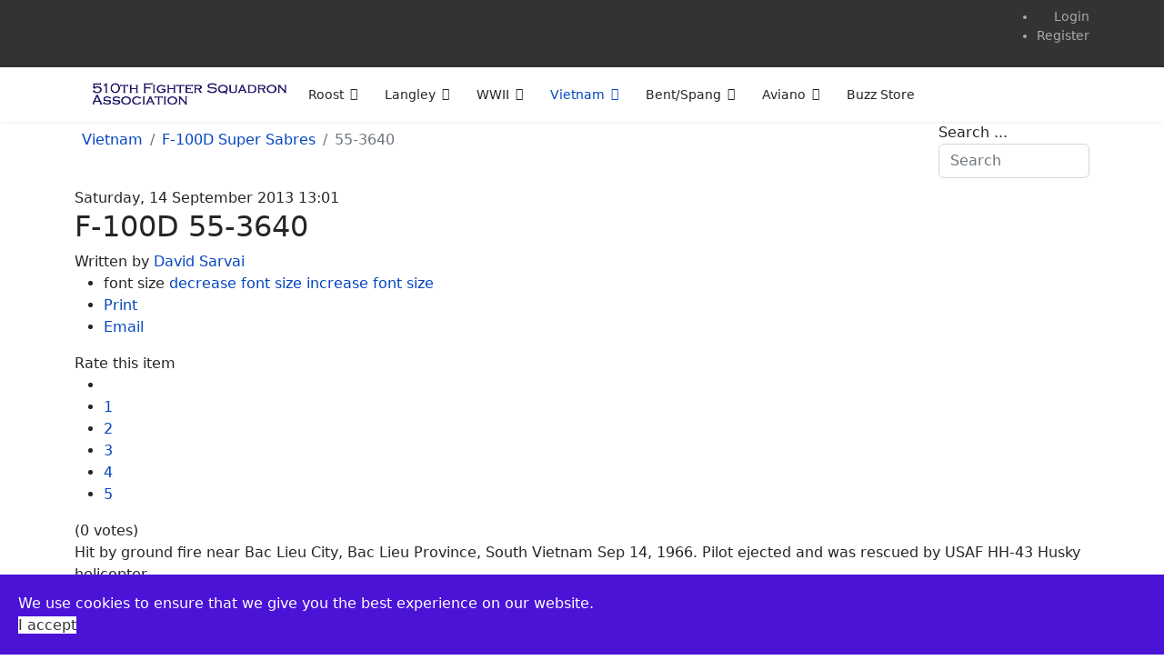

--- FILE ---
content_type: text/html; charset=utf-8
request_url: http://www.510fs.org/vietnam/f-100d-super-sabres/55-3640
body_size: 33470
content:

<!doctype html>
<html prefix="og: http://ogp.me/ns#" lang="en-gb" dir="ltr">
	<head>
		
		<meta name="viewport" content="width=device-width, initial-scale=1, shrink-to-fit=no">
		<meta charset="utf-8" />
	<base href="http://www.510fs.org/vietnam/f-100d-super-sabres/55-3640" />
	<meta name="keywords" content="510, 510th, 510FS, 510 FS, 510th Fighter Squadron, Buzzards, Bosnia Buzzards, Aviano, Aviation, USAF, AF, Air Force, US Air Force, planes, jet, Airplane, F-16, Fighter, Fighting Falcon, Falcon, F16, NVG, Vietnam, WWII, Kosovo, P47, P-47, A10, A-10, F100, F-100" />
	<meta name="robots" content="max-image-preview:large" />
	<meta name="author" content="David Sarvai" />
	<meta property="og:url" content="http://www.510fs.org/vietnam/f-100d-super-sabres/55-3640" />
	<meta property="og:type" content="article" />
	<meta property="og:title" content="510th Fighter Squadron - 55-3640" />
	<meta property="og:description" content="Hit by ground fire near Bac Lieu City, Bac Lieu Province, South Vietnam Sep 14, 1966. Pilot ejected and was rescued by USAF HH-43 Husky helicopter. Data obtained from http://www.joebaugher.com. Aircraft Photos of AC 55-3640 {igallery id=6039|cid=19|pid=1|type=category|children=1|addlinks=1|tags=55-3..." />
	<meta name="twitter:card" content="summary" />
	<meta name="twitter:title" content="510th Fighter Squadron - 55-3640" />
	<meta name="twitter:description" content="Hit by ground fire near Bac Lieu City, Bac Lieu Province, South Vietnam Sep 14, 1966. Pilot ejected and was rescued by USAF HH-43 Husky helicopter. Data obtained from http://www.joebaugher.com. Aircra..." />
	<meta name="description" content="Hit by ground fire near Bac Lieu City, Bac Lieu Province, South Vietnam Sep 14, 1966. Pilot ejected and was rescued by USAF HH-43 Husky helicopter. Da..." />
	<meta name="generator" content="HELIX_ULTIMATE_GENERATOR_TEXT" />
	<title>510th Fighter Squadron - 55-3640</title>
	<link href="/images/510_website/favicon.ico" rel="shortcut icon" type="image/vnd.microsoft.icon" />
	<link href="http://www.510fs.org/component/search/?Itemid=306&amp;format=opensearch" rel="search" title="Search 510th Fighter Squadron" type="application/opensearchdescription+xml" />
	<link href="https://cdnjs.cloudflare.com/ajax/libs/magnific-popup.js/1.1.0/magnific-popup.min.css" rel="stylesheet" />
	<link href="https://cdnjs.cloudflare.com/ajax/libs/simple-line-icons/2.4.1/css/simple-line-icons.min.css" rel="stylesheet" />
	<link href="/components/com_k2/css/k2.css?v=2.11.20241016" rel="stylesheet" />
	<link href="/media/com_igallery/css/lib-42.css" rel="stylesheet" />
	<link href="/media/com_igallery/css/ignitegallery-42.css" rel="stylesheet" />
	<link href="/plugins/system/jce/css/content.css?aa754b1f19c7df490be4b958cf085e7c" rel="stylesheet" />
	<link href="/templates/shaper_helixultimate/css/bootstrap.min.css" rel="stylesheet" />
	<link href="/plugins/system/helixultimate/assets/css/system-j3.min.css" rel="stylesheet" />
	<link href="/templates/shaper_helixultimate/css/template.css" rel="stylesheet" />
	<link href="/templates/shaper_helixultimate/css/presets/default.css" rel="stylesheet" />
	<link href="/plugins/system/spcookieconsent/assets/css/style.css" rel="stylesheet" />
	<style>

                        /* K2 - Magnific Popup Overrides */
                        .mfp-iframe-holder {padding:10px;}
                        .mfp-iframe-holder .mfp-content {max-width:100%;width:100%;height:100%;}
                        .mfp-iframe-scaler iframe {background:#fff;padding:10px;box-sizing:border-box;box-shadow:none;}
                    .breadcrumb {
background-color: #fff;
padding: .5rem;
}
#sp-main-body {
padding: 10px;
}h1{font-family: 'Arial', sans-serif;}
.logo-image {height:34px;}.logo-image-phone {height:34px;}.logo-image {height:34px;}.logo-image-phone {height:34px;}#sp-cookie-consent {background-color: #4a13d6; color: #FFFFFF; }#sp-cookie-consent a, #sp-cookie-consent a:hover, #sp-cookie-consent a:focus, #sp-cookie-consent a:active {color: #f5f5f5; }#sp-cookie-consent .sp-cookie-allow {background-color: #FFFFFF; color: #333;}#sp-cookie-consent .sp-cookie-allow:hover, #sp-cookie-consent .sp-cookie-allow:active, #sp-cookie-consent .sp-cookie-allow:focus {color: #333;}
	</style>
	<script type="application/json" class="joomla-script-options new">{"data":{"breakpoints":{"tablet":991,"mobile":480},"header":{"stickyOffset":"100"}},"csrf.token":"727f6942b4f70b935c216366ede63c9d","system.paths":{"root":"","base":""}}</script>
	<script src="/media/jui/js/jquery.min.js?3adf838db9137667db4f23f7c9c655c6"></script>
	<script src="/media/jui/js/jquery-noconflict.js?3adf838db9137667db4f23f7c9c655c6"></script>
	<script src="/media/jui/js/jquery-migrate.min.js?3adf838db9137667db4f23f7c9c655c6"></script>
	<script src="https://cdnjs.cloudflare.com/ajax/libs/magnific-popup.js/1.1.0/jquery.magnific-popup.min.js"></script>
	<script src="/media/k2/assets/js/k2.frontend.js?v=2.11.20241016&sitepath=/"></script>
	<script src="/media/com_igallery/js/lib-42.js"></script>
	<script src="/media/com_igallery/js/ignitegallery-42.js"></script>
	<script src="/templates/shaper_helixultimate/js/popper.min.js"></script>
	<script src="/templates/shaper_helixultimate/js/bootstrap.min.js"></script>
	<script src="/templates/shaper_helixultimate/js/main.js"></script>
	<script src="/plugins/system/spcookieconsent/assets/js/script.js"></script>
	<script src="/media/system/js/core.js?3adf838db9137667db4f23f7c9c655c6"></script>
	<script type="application/ld+json">

                {
                    "@context": "https://schema.org",
                    "@type": "Article",
                    "mainEntityOfPage": {
                        "@type": "WebPage",
                        "@id": "http://www.510fs.org/vietnam/f-100d-super-sabres/55-3640"
                    },
                    "url": "http://www.510fs.org/vietnam/f-100d-super-sabres/55-3640",
                    "headline": "510th Fighter Squadron - 55-3640",
                    "datePublished": "2013-09-14T13:01:11-04:00",
                    "dateModified": "2021-01-02T13:22:44-05:00",
                    "author": {
                        "@type": "Person",
                        "name": "David Sarvai",
                        "url": "http://www.510fs.org/vietnam/f-100d-super-sabres/55-3640/author/979-davidsarvai"
                    },
                    "publisher": {
                        "@type": "Organization",
                        "name": "510th Fighter Squadron",
                        "url": "http://www.510fs.org/",
                        "logo": {
                            "@type": "ImageObject",
                            "name": "510th Fighter Squadron",
                            "width": "",
                            "height": "",
                            "url": "http://www.510fs.org/"
                        }
                    },
                    "articleSection": "http://www.510fs.org/vietnam/f-100d-super-sabres/55-3640/category/aircraft",
                    "keywords": "510, 510th, 510FS, 510 FS, 510th Fighter Squadron, Buzzards, Bosnia Buzzards, Aviano, Aviation, USAF, AF, Air Force, US Air Force, planes, jet, Airplane, F-16, Fighter, Fighting Falcon, Falcon, F16, NVG, Vietnam, WWII, Kosovo, P47, P-47, A10, A-10, F100, F-100",
                    "description": "Hit by ground fire near Bac Lieu City, Bac Lieu Province, South Vietnam Sep 14, 1966. Pilot ejected and was rescued by USAF HH-43 Husky helicopter. Data obtained from http://www.joebaugher.com. Aircraft Photos of AC 55-3640",
                    "articleBody": "Hit by ground fire near Bac Lieu City, Bac Lieu Province, South Vietnam Sep 14, 1966. Pilot ejected and was rescued by USAF HH-43 Husky helicopter. Data obtained from http://www.joebaugher.com. Aircraft Photos of AC 55-3640 Notice: No Images or Galleries Found"
                }
                
	</script>
	<script>
template="shaper_helixultimate";
	</script>
	</head>
	<body class="site helix-ultimate hu com_k2 com-k2 view-item layout-item task-none itemid-306 en-gb ltr sticky-header layout-fluid offcanvas-init offcanvs-position-left">

		
					<div class="sp-pre-loader">
				<div class='sp-preloader'></div>			</div>
		
		<div class="body-wrapper">
			<div class="body-innerwrapper">
				
	<div class="sticky-header-placeholder"></div>
<div id="sp-top-bar">
	<div class="container">
		<div class="container-inner">
			<div class="row">
				<div id="sp-top1" class="col-lg-6">
					<div class="sp-column text-center text-lg-start">
													<ul class="social-icons"><li class="social-icon-facebook"><a target="_blank" rel="noopener noreferrer" href="https://www.facebook.com/510FS" aria-label="Facebook"><span class="fab fa-facebook" aria-hidden="true"></span></a></li><li class="social-icon-youtube"><a target="_blank" rel="noopener noreferrer" href="https://www.youtube.com/channel/UCtI7Ia3w2PJmAu8rL6YrPxA" aria-label="Youtube"><span class="fab fa-youtube" aria-hidden="true"></span></a></li></ul>						
												
					</div>
				</div>

				<div id="sp-top2" class="col-lg-6">
					<div class="sp-column text-center text-lg-end">
						
																									<div class="sp-module "><div class="sp-module-content"><ul class="menu">
<li class="item-346"><a href="/login" >Login</a></li><li class="item-347"><a href="/register" >Register</a></li></ul>
</div></div>
					</div>
				</div>
			</div>
		</div>
	</div>
</div>

<header id="sp-header">
	<div class="container">
		<div class="container-inner">
			<div class="row">
				<!-- Logo -->
				<div id="sp-logo" class="col-auto">
					<div class="sp-column">
						<a id="offcanvas-toggler" aria-label="Navigation" class="offcanvas-toggler-left d-flex align-items-center" href="#" aria-hidden="true" title="Navigation"><div class="burger-icon"><span></span><span></span><span></span></div></a><div class="logo"><a href="/">
				<img class='logo-image  d-none d-lg-inline-block'
					srcset='http://www.510fs.org/images/510_website/510th-Website-Logo.png 1x'
					src='http://www.510fs.org/images/510_website/510th-Website-Logo.png'
					height='34'
					alt='510th Fighter Squadron'
				/>
				<img class="logo-image-phone d-inline-block d-lg-none" src="http://www.510fs.org/images/510_website/510th-Website-Logo.png" alt="510th Fighter Squadron" /></a></div>						
					</div>
				</div>

				<!-- Menu -->
				<div id="sp-menu" class="col-auto flex-auto">
					<div class="sp-column d-flex justify-content-end align-items-center">
						<nav class="sp-megamenu-wrapper d-flex" role="HELIX_ULTIMATE_AIRA_NAVIGATION"><ul class="sp-megamenu-parent menu-animation-fade-up d-none d-lg-block"><li class="sp-menu-item sp-has-child"><a   href="/"  >Roost</a><div class="sp-dropdown sp-dropdown-main sp-menu-right" style="width: 240px;"><div class="sp-dropdown-inner"><ul class="sp-dropdown-items"><li class="sp-menu-item"><a   href="/roost/chief-lineage"  >Chief Lineage</a></li><li class="sp-menu-item"><a   href="/roost/first-sergeant-lineage"  >First Sergeant Lineage</a></li><li class="sp-menu-item"><a   href="/roost/comander-lineage"  >Commander Lineage</a></li><li class="sp-menu-item"><a   href="/roost/aircraft"  >Aircraft</a></li><li class="sp-menu-item"><a   href="/?Itemid=327"  >Rollcall</a></li><li class="sp-menu-item"><a   href="/roost/register"  >Register</a></li><li class="sp-menu-item"><a   href="/roost/login"  >Login</a></li><li class="sp-menu-item"><a   href="/roost/about-the-association"  >About the Association</a></li><li class="sp-menu-item"><a   href="/roost/great-buzzards"  >Great Buzzards</a></li><li class="sp-menu-item"><a   href="/roost/forumn"  >Forum</a></li></ul></div></div></li><li class="sp-menu-item sp-has-child"><a   href="/langley"  >Langley</a><div class="sp-dropdown sp-dropdown-main sp-menu-right" style="width: 240px;"><div class="sp-dropdown-inner"><ul class="sp-dropdown-items"><li class="sp-menu-item"><a   href="/langley/langley-image-gallery"  >Image Gallery</a></li><li class="sp-menu-item"><a   href="/langley/langley-video-gallery"  >Video Gallery</a></li><li class="sp-menu-item"><a   href="/langley/f-84-thunderstreaks"  >F-84 Thunderstreaks</a></li></ul></div></div></li><li class="sp-menu-item sp-has-child"><a   href="/wwii"  >WWII</a><div class="sp-dropdown sp-dropdown-main sp-menu-right" style="width: 240px;"><div class="sp-dropdown-inner"><ul class="sp-dropdown-items"><li class="sp-menu-item"><a   href="/wwii/wwii-image-gallery"  >Image Gallery</a></li><li class="sp-menu-item"><a   href="/wwii/benjamin-hartley-letters"  >Benjamin Hartley Letters</a></li><li class="sp-menu-item"><a   href="/wwii/wwii-video-gallery"  >Video Gallery</a></li><li class="sp-menu-item"><a   href="/wwii/a-24-banshee"  >A-24 Banshee</a></li><li class="sp-menu-item"><a   href="/wwii/p-39c-airacobras"  >P-39C Airacobras</a></li><li class="sp-menu-item"><a   href="/wwii/p-47-thunderbolts"  >P-47 Thunderbolts</a></li></ul></div></div></li><li class="sp-menu-item sp-has-child active"><a   href="/vietnam"  >Vietnam</a><div class="sp-dropdown sp-dropdown-main sp-menu-right" style="width: 240px;"><div class="sp-dropdown-inner"><ul class="sp-dropdown-items"><li class="sp-menu-item"><a   href="/vietnam/vietnam-image-gallery"  >Image Gallery</a></li><li class="sp-menu-item"><a   href="/vietnam/vietnam-video-gallery"  >Video Gallery</a></li><li class="sp-menu-item sp-has-child active"><a   href="/vietnam/f-100d-super-sabres"  >F-100D Super Sabres</a><div class="sp-dropdown sp-dropdown-sub sp-menu-right" style="width: 240px;"><div class="sp-dropdown-inner"><ul class="sp-dropdown-items"><li class="sp-menu-item"><a   href="/vietnam/f-100d-super-sabres/56-2920"  >56-2920</a></li><li class="sp-menu-item"><a   href="/vietnam/f-100d-super-sabres/56-2905"  >56-2905</a></li><li class="sp-menu-item"><a   href="/vietnam/f-100d-super-sabres/56-3343"  >56-3343</a></li><li class="sp-menu-item"><a   href="/vietnam/f-100d-super-sabres/56-3269"  >56-3269</a></li><li class="sp-menu-item"><a   href="/vietnam/f-100d-super-sabres/56-3264"  >56-3264 </a></li><li class="sp-menu-item"><a   href="/vietnam/f-100d-super-sabres/56-3252"  >56-3252 </a></li><li class="sp-menu-item"><a   href="/vietnam/f-100d-super-sabres/56-3063"  >56-3063 </a></li><li class="sp-menu-item"><a   href="/vietnam/f-100d-super-sabres/56-3040"  >56-3040 </a></li><li class="sp-menu-item"><a   href="/vietnam/f-100d-super-sabres/56-3925"  >56-3925</a></li><li class="sp-menu-item"><a   href="/vietnam/f-100d-super-sabres/55-3717"  >55-3717 </a></li><li class="sp-menu-item current-item active"><a aria-current="page"  href="/vietnam/f-100d-super-sabres/55-3640"  >55-3640 </a></li><li class="sp-menu-item"><a   href="/vietnam/f-100d-super-sabres/55-3608"  >55-3608 </a></li><li class="sp-menu-item"><a   href="/vietnam/f-100d-super-sabres/55-3573"  >55-3573 </a></li><li class="sp-menu-item"><a   href="/vietnam/f-100d-super-sabres/55-2935"  >55-2935 </a></li><li class="sp-menu-item"><a   href="/vietnam/f-100d-super-sabres/55-2904"  >55-2904 </a></li><li class="sp-menu-item"><a   href="/vietnam/f-100d-super-sabres/55-2875"  >55-2875 </a></li><li class="sp-menu-item"><a   href="/vietnam/f-100d-super-sabres/48-1244"  >48-1244</a></li></ul></div></div></li></ul></div></div></li><li class="sp-menu-item sp-has-child"><a   href="/bent-spang"  >Bent/Spang</a><div class="sp-dropdown sp-dropdown-main sp-menu-right" style="width: 240px;"><div class="sp-dropdown-inner"><ul class="sp-dropdown-items"><li class="sp-menu-item"><a   href="/bent-spang/bent-spang-image-gallery"  >Image Gallery</a></li><li class="sp-menu-item"><a   href="/bent-spang/bent-spang-video-gallery"  >Video Gallery</a></li><li class="sp-menu-item sp-has-child"><a   href="/bent-spang/a-10-warthogs"  >A-10 Warthogs</a><div class="sp-dropdown sp-dropdown-sub sp-menu-right" style="width: 240px;"><div class="sp-dropdown-inner"><ul class="sp-dropdown-items"><li class="sp-menu-item"><a   href="/bent-spang/a-10-warthogs/80-0966"  >80-0966 </a></li><li class="sp-menu-item"><a   href="/bent-spang/a-10-warthogs/80-0147"  >80-0147 </a></li><li class="sp-menu-item"><a   href="/bent-spang/a-10-warthogs/80-0160"  >80-0160 </a></li><li class="sp-menu-item"><a   href="/bent-spang/a-10-warthogs/81-0952"  >81-0952 </a></li><li class="sp-menu-item"><a   href="/bent-spang/a-10-warthogs/79-0221"  >79-0221 </a></li><li class="sp-menu-item"><a   href="/bent-spang/a-10-warthogs/77-0264"  >77-0264 </a></li><li class="sp-menu-item"><a   href="/bent-spang/a-10-warthogs/82-0650"  >82-0650 </a></li><li class="sp-menu-item"><a   href="/bent-spang/a-10-warthogs/80-0195"  >80-0195 </a></li><li class="sp-menu-item"><a   href="/bent-spang/a-10-warthogs/80-0155"  >80-0155 </a></li><li class="sp-menu-item"><a   href="/bent-spang/a-10-warthogs/80-0944"  >80-0944</a></li><li class="sp-menu-item"><a   href="/bent-spang/a-10-warthogs/80-0216"  >80-0216 </a></li></ul></div></div></li></ul></div></div></li><li class="sp-menu-item sp-has-child"><a   href="/aviano"  >Aviano</a><div class="sp-dropdown sp-dropdown-main sp-menu-right" style="width: 240px;"><div class="sp-dropdown-inner"><ul class="sp-dropdown-items"><li class="sp-menu-item"><a   href="/aviano/aviano-image-gallery"  >Image Gallery</a></li><li class="sp-menu-item"><a   href="/aviano/aviano-video-gallery"  >Video Gallery</a></li><li class="sp-menu-item"><a   href="/aviano/in-the-news"  >In the News</a></li><li class="sp-menu-item sp-has-child"><a   href="/aviano/f-16-fighting-falcons"  >F-16 Fighting Falcons</a><div class="sp-dropdown sp-dropdown-sub sp-menu-right" style="width: 240px;"><div class="sp-dropdown-inner"><ul class="sp-dropdown-items"><li class="sp-menu-item"><a   href="/aviano/f-16-fighting-falcons/89-2047"  >89-2047</a></li><li class="sp-menu-item"><a   href="/aviano/f-16-fighting-falcons/89-2050"  >89-2050</a></li><li class="sp-menu-item"><a   href="/aviano/f-16-fighting-falcons/89-2137"  >89-2137</a></li><li class="sp-menu-item"><a   href="/aviano/f-16-fighting-falcons/89-2029"  >89-2029</a></li><li class="sp-menu-item"><a   href="/aviano/f-16-fighting-falcons/89-2178"  >89-2178</a></li><li class="sp-menu-item"><a   href="/aviano/f-16-fighting-falcons/89-2102"  >89-2102</a></li><li class="sp-menu-item"><a   href="/aviano/f-16-fighting-falcons/88-0510"  >88-0510</a></li><li class="sp-menu-item"><a   href="/aviano/f-16-fighting-falcons/88-0491"  >88-0491</a></li><li class="sp-menu-item"><a   href="/aviano/f-16-fighting-falcons/88-0541"  >88-0541</a></li><li class="sp-menu-item"><a   href="/aviano/f-16-fighting-falcons/89-2026"  >89-2026</a></li><li class="sp-menu-item"><a   href="/aviano/f-16-fighting-falcons/89-2030"  >89-2030</a></li><li class="sp-menu-item"><a   href="/aviano/f-16-fighting-falcons/89-2046"  >89-2046</a></li><li class="sp-menu-item"><a   href="/aviano/f-16-fighting-falcons/89-2049"  >89-2049</a></li><li class="sp-menu-item"><a   href="/aviano/f-16-fighting-falcons/90-0709"  >90-0709</a></li><li class="sp-menu-item"><a   href="/aviano/f-16-fighting-falcons/89-2008"  >89-2008</a></li><li class="sp-menu-item"><a   href="/aviano/f-16-fighting-falcons/89-2009"  >89-2009</a></li><li class="sp-menu-item"><a   href="/aviano/f-16-fighting-falcons/89-2018"  >89-2018</a></li></ul></div></div></li></ul></div></div></li><li class="sp-menu-item"><a   href="/buzz-store"  >Buzz Store</a></li><li class="sp-menu-item"></li></ul></nav>						

						<!-- Related Modules -->
						<div class="d-none d-lg-flex header-modules align-items-center">
							
													</div>

						<!-- if offcanvas position right -->
											</div>
				</div>
			</div>
		</div>
	</div>
</header>
				
<section id="sp-title" >

						<div class="container">
				<div class="container-inner">
			
	
<div class="row">
	<div id="sp-user1" class="col-lg-10 "><div class="sp-column "><div class="sp-module "><div class="sp-module-content">
<ol itemscope itemtype="https://schema.org/BreadcrumbList" class="breadcrumb">
			<li class="float-start">
			<span class="divider fas fa-map-marker-alt" aria-hidden="true"></span>
		</li>
	
				<li itemprop="itemListElement" itemscope itemtype="https://schema.org/ListItem" class="breadcrumb-item"><a itemprop="item" href="/vietnam" class="pathway"><span itemprop="name">Vietnam</span></a>				<meta itemprop="position" content="1">
			</li>
					<li itemprop="itemListElement" itemscope itemtype="https://schema.org/ListItem" class="breadcrumb-item"><a itemprop="item" href="/vietnam/f-100d-super-sabres" class="pathway"><span itemprop="name">F-100D Super Sabres</span></a>				<meta itemprop="position" content="2">
			</li>
					<li itemprop="itemListElement" itemscope itemtype="https://schema.org/ListItem" class="breadcrumb-item active"><span itemprop="name">55-3640 </span>				<meta itemprop="position" content="3">
			</li>
		</ol>
</div></div></div></div><div id="sp-user2" class="col-lg-2 "><div class="sp-column "><div class="sp-module "><div class="sp-module-content"><div class="search">
	<form action="/vietnam/f-100d-super-sabres/55-3640" method="post">
		<label for="mod-search-searchword116" class="hide-label">Search ...</label> <input name="searchword" id="mod-search-searchword116" class="form-control" type="search" placeholder="Search">		<input type="hidden" name="task" value="search">
		<input type="hidden" name="option" value="com_search">
		<input type="hidden" name="Itemid" value="306">
	</form>
</div>
</div></div></div></div></div>
							</div>
			</div>
			
</section>
<section id="sp-main-body" >

										<div class="container">
					<div class="container-inner">
						
	
<div class="row">
	
<main id="sp-component" class="col-lg-12 ">
	<div class="sp-column ">
		<div id="system-message-container" aria-live="polite">
			</div>


		
		

<!-- Start K2 Item Layout -->
<span id="startOfPageId425"></span>

<div id="k2Container" class="itemView">
    <!-- Plugins: BeforeDisplay -->
    
    <!-- K2 Plugins: K2BeforeDisplay -->
    
    <div class="itemHeader">
                <!-- Date created -->
        <span class="itemDateCreated">
            Saturday, 14 September 2013 13:01        </span>
        
                <!-- Item title -->
        <h2 class="itemTitle">
            
            F-100D 55-3640
                    </h2>
        
                <!-- Item Author -->
        <span class="itemAuthor">
            Written by                        <a rel="author" href="/vietnam/f-100d-super-sabres/55-3640/author/979-davidsarvai">David Sarvai</a>
                    </span>
            </div>

    <!-- Plugins: AfterDisplayTitle -->
    
    <!-- K2 Plugins: K2AfterDisplayTitle -->
    
        <div class="itemToolbar">
        <ul>
                        <!-- Font Resizer -->
            <li>
                <span class="itemTextResizerTitle">font size</span>
                <a href="#" id="fontDecrease">
                    <span>decrease font size</span>
                </a>
                <a href="#" id="fontIncrease">
                    <span>increase font size</span>
                </a>
            </li>
            
                        <!-- Print Button -->
            <li>
                <a class="itemPrintLink" rel="nofollow" href="/vietnam/f-100d-super-sabres/55-3640?tmpl=component&amp;print=1" onclick="window.open(this.href,'printWindow','width=900,height=600,location=no,menubar=no,resizable=yes,scrollbars=yes'); return false;">
                    <span>Print</span>
                </a>
            </li>
            
                        <!-- Email Button -->
            <li>
                <a class="itemEmailLink" rel="nofollow" href="/component/mailto/?tmpl=component&amp;template=shaper_helixultimate&amp;link=222e2af29861302f52ae4de440a7d465b8427a01" onclick="window.open(this.href,'emailWindow','width=400,height=350,location=no,menubar=no,resizable=no,scrollbars=no'); return false;">
                    <span>Email</span>
                </a>
            </li>
            
            
            
            
                    </ul>
        <div class="clr"></div>
    </div>
    
        <!-- Item Rating -->
    <div class="itemRatingBlock">
        <span>Rate this item</span>
        <div class="itemRatingForm">
            <ul class="itemRatingList">
                <li class="itemCurrentRating" id="itemCurrentRating425" style="width:0%;"></li>
                <li><a href="#" data-id="425" title="1 star out of 5" class="one-star">1</a></li>
                <li><a href="#" data-id="425" title="2 stars out of 5" class="two-stars">2</a></li>
                <li><a href="#" data-id="425" title="3 stars out of 5" class="three-stars">3</a></li>
                <li><a href="#" data-id="425" title="4 stars out of 5" class="four-stars">4</a></li>
                <li><a href="#" data-id="425" title="5 stars out of 5" class="five-stars">5</a></li>
            </ul>
            <div id="itemRatingLog425" class="itemRatingLog">(0 votes)</div>
            <div class="clr"></div>
        </div>
        <div class="clr"></div>
    </div>
    
    <div class="itemBody">
        <!-- Plugins: BeforeDisplayContent -->
        
        <!-- K2 Plugins: K2BeforeDisplayContent -->
        
        
        
                <!-- Item introtext -->
        <div class="itemIntroText">
            <p>Hit by ground fire near Bac Lieu City, Bac Lieu Province, South Vietnam Sep 14, 1966. Pilot ejected and was rescued by USAF HH-43 Husky helicopter.</p>
<p>Data obtained from <a href="http://www.joebaugher.com">http://www.joebaugher.com</a>.</p>
<p>Aircraft Photos of AC 55-3640</p>
        </div>
        
                <!-- Item fulltext -->
        <div class="itemFullText">
            
<p><div class="alert alert-info"><div class="alert-message">Notice: No Images or Galleries Found</div></div>


<div id="gallery-scope-6039" class="igui-scope ig-main-scope-wrapper profile-1" data-vref="4.6"
>

    







<!--endgallerywrapper-->
</div>
</p>        </div>
        
        
        <div class="clr"></div>

        
                <div class="itemContentFooter">
                        <!-- Item Hits -->
            <span class="itemHits">
                Read <b>148384</b> times            </span>
            
                        <!-- Item date modified -->
            <span class="itemDateModified">
                Last modified on Saturday, 02 January 2021 13:22            </span>
            
            <div class="clr"></div>
        </div>
        
        <!-- Plugins: AfterDisplayContent -->
        
        <!-- K2 Plugins: K2AfterDisplayContent -->
        
        <div class="clr"></div>
    </div>

        <!-- Social sharing -->
    <div class="itemSocialSharing">
                <!-- Twitter Button -->
        <div class="itemTwitterButton">
            <a href="https://twitter.com/share" class="twitter-share-button" data-url="http://www.510fs.org/vietnam/f-100d-super-sabres/55-3640" data-via="" data-related="" data-lang="en-gb" data-dnt="true" data-show-count="true">Tweet</a>
            <script async src="https://platform.twitter.com/widgets.js" charset="utf-8"></script>
        </div>
        
                <!-- Facebook Button -->
        <div class="itemFacebookButton">
            <div id="fb-root"></div>
            <script async defer crossorigin="anonymous" src="https://connect.facebook.net/en_GB/sdk.js#xfbml=1&version=v3.3"></script>
            <div class="fb-like" data-href="http://www.510fs.org/vietnam/f-100d-super-sabres/55-3640" data-width="160" data-layout="button_count" data-action="like" data-size="small" data-show-faces="false" data-share="true"></div>
        </div>
        
                <!-- LinkedIn Button -->
        <div class="itemLinkedInButton">
            <script src="https://platform.linkedin.com/in.js" type="text/javascript">
            lang: en_GB            </script>
            <script type="IN/Share" data-url="http://www.510fs.org/vietnam/f-100d-super-sabres/55-3640"></script>
        </div>
        
        <div class="clr"></div>
    </div>
    
        <div class="itemLinks">
                <!-- Item category -->
        <div class="itemCategory">
            <span>Published in</span>
            <a href="/vietnam/f-100d-super-sabres/55-3640/category/aircraft">Aircraft</a>
        </div>
        
        
        
        <div class="clr"></div>
    </div>
    
        <!-- Author Block -->
    <div class="itemAuthorBlock">
                <img class="itemAuthorAvatar" src="/media/k2/users/6.jpg?t=20201207_0409" alt="David Sarvai" />
        
        <div class="itemAuthorDetails">
            <h3 class="itemAuthorName">
                <a rel="author" href="/vietnam/f-100d-super-sabres/55-3640/author/979-davidsarvai">David Sarvai</a>
            </h3>

            
            
            
            
            <div class="clr"></div>

            <!-- K2 Plugins: K2UserDisplay -->
            
            <div class="clr"></div>
        </div>
        <div class="clr"></div>
    </div>
    
            <!-- Latest items from author -->
    <div class="itemAuthorLatest">
        <h3>Latest from David Sarvai</h3>
        <ul>
                        <li class="even">
                <a href="/aviano/in-the-news/in-the-news/510th-fighter-squadron-history">510th Fighter Squadron History</a>
            </li>
                        <li class="odd">
                <a href="/aviano/in-the-news/in-the-news/aviano-airman-named-top-fighter-aviator-in-usafe">Aviano Airman named top Fighter Aviator in USAFE</a>
            </li>
                        <li class="even">
                <a href="/aviano/in-the-news/in-the-news/rmaf-usaf-unite-for-majestic-eagle-2013">RMAF & USAF unite for Majestic Eagle 2013</a>
            </li>
                        <li class="odd">
                <a href="/aviano/in-the-news/in-the-news/fighters-in-baltops">Fighters in BALTOPS</a>
            </li>
                        <li class="even">
                <a href="/aviano/in-the-news/in-the-news/pilot-life-on-the-ground">Pilot life on the Ground</a>
            </li>
                    </ul>
        <div class="clr"></div>
    </div>
    
        
    <div class="clr"></div>

    
    
        <!-- Item navigation -->
    <div class="itemNavigation">
        <span class="itemNavigationTitle">More in this category:</span>

                <a class="itemPrevious" href="/vietnam/f-100d-super-sabres/55-3608">&laquo; F-100D 55-3608</a>
        
                <a class="itemNext" href="/vietnam/f-100d-super-sabres/55-3717">F-100D 55-3717 &raquo;</a>
            </div>
    
    <!-- Plugins: AfterDisplay -->
    
    <!-- K2 Plugins: K2AfterDisplay -->
    
    
        <!-- Item comments -->
    <a name="itemCommentsAnchor" id="itemCommentsAnchor"></a>
    <div class="itemComments">
        
        
        
                <div class="itemCommentsLoginFirst">Login to post comments</div>
            </div>
    
        <div class="itemBackToTop">
        <a class="k2Anchor" href="/vietnam/f-100d-super-sabres/55-3640#startOfPageId425">
            back to top        </a>
    </div>
    
    <div class="clr"></div>
</div>
<!-- End K2 Item Layout -->

<!-- JoomlaWorks "K2" (v2.11.20241016) | Learn more about K2 at https://getk2.org -->



			</div>
</main>
</div>
											</div>
				</div>
						
</section>
<section id="sp-bottom" >

						<div class="container">
				<div class="container-inner">
			
	
<div class="row">
	<div id="sp-bottom1" class="col-sm-col-sm-6 col-lg-2 "><div class="sp-column "><div class="sp-module "><div class="sp-module-content">

<div class="custom"  >
	</div>
</div></div></div></div><div id="sp-bottom2" class="col-sm-col-sm-6 col-lg-6 "><div class="sp-column "><div class="sp-module "><div class="sp-module-content"><div class="alert alert-info"><div class="alert-message">Notice: No Images or Galleries Found</div></div>


<div id="gallery-scope-6039" class="igui-scope ig-main-scope-wrapper profile-1" data-vref="4.6"
>

    







<!--endgallerywrapper-->
</div>
</div></div></div></div><div id="sp-bottom3" class="col-lg-4 "><div class="sp-column "><div class="sp-module "><div class="sp-module-content">

<div class="custom"  >
	</div>
</div></div></div></div></div>
							</div>
			</div>
			
</section>
<footer id="sp-footer" >

						<div class="container">
				<div class="container-inner">
			
	
<div class="row">
	<div id="sp-footer1" class="col-lg-12 "><div class="sp-column "><span class="sp-copyright">© 2026 510th Fighter Squadron Association</span></div></div></div>
							</div>
			</div>
			
</footer>			</div>
		</div>

		<!-- Off Canvas Menu -->
		<div class="offcanvas-overlay"></div>
		<!-- Rendering the offcanvas style -->
		<!-- If canvas style selected then render the style -->
		<!-- otherwise (for old templates) attach the offcanvas module position -->
									

		
		

		<!-- Go to top -->
					<a href="#" class="sp-scroll-up" aria-label="HELIX_ULTIMATE_SCROLL_UP_ARIA_LABEL"><span class="fas fa-angle-up" aria-hidden="true"></span></a>
					<div id="sp-cookie-consent" class="position-bottom"><div><div class="sp-cookie-consent-content">We use cookies to ensure that we give you the best experience on our website.</div><div class="sp-cookie-consent-action"><a class="sp-cookie-close sp-cookie-allow" href="#">I accept</a></div></div></div></body>
</html>